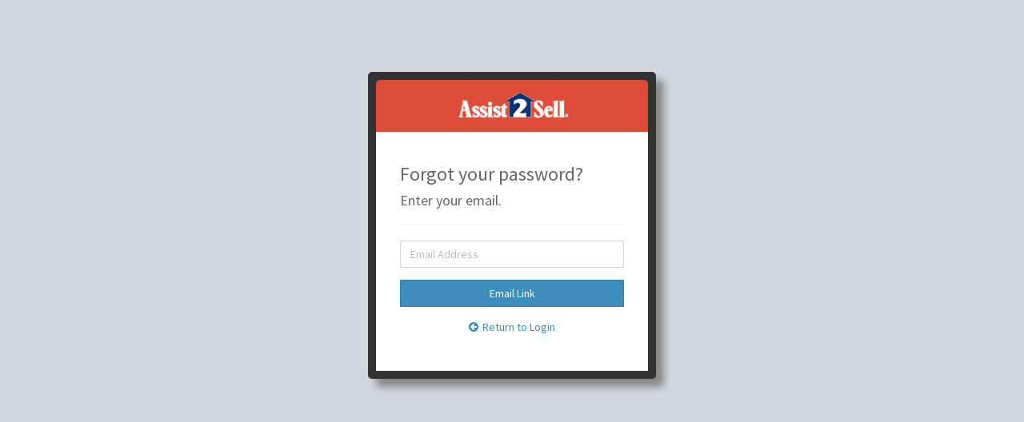

--- FILE ---
content_type: text/html; charset=utf-8
request_url: https://toolkit.assist2sell.com/Account/ForgotPassword
body_size: 1567
content:
<!DOCTYPE html>
<html>
<head>
    <meta charset="utf-8" />
    <meta name="viewport" content="width=device-width, initial-scale=1.0">
    <title>Forgot your password? - Assist2Sell</title>
    <meta content="width=device-width, initial-scale=1, maximum-scale=1, user-scalable=no" name="viewport">

    <!-- Bootstrap 3.3.4 -->
    <link href="//ajax.aspnetcdn.com/ajax/bootstrap/3.3.4/css/bootstrap.min.css" rel="stylesheet" type="text/css" />
    <link href="//cdnjs.cloudflare.com/ajax/libs/font-awesome/4.4.0/css/font-awesome.min.css" rel="stylesheet" type="text/css" />

    <link href="/Assets/styles/AdminLTE.min.css" rel="stylesheet" type="text/css" />
    <link href="/Assets/styles/simplebox.min.css" rel="stylesheet" type="text/css" />
    <link href="/Assets/styles/skins/skin-red.min.css" rel="stylesheet" type="text/css" />

    <!-- iCheck -->
    <link href="//cdnjs.cloudflare.com/ajax/libs/iCheck/1.0.1/skins/all.css" rel="stylesheet" type="text/css" />

    <!-- HTML5 Shim and Respond.js IE8 support of HTML5 elements and media queries -->
    <!-- WARNING: Respond.js doesn't work if you view the page via file:// -->
    <!--[if lt IE 9]>
        <script src="https://oss.maxcdn.com/html5shiv/3.7.2/html5shiv.min.js"></script>
        <script src="https://oss.maxcdn.com/respond/1.4.2/respond.min.js"></script>
    <![endif]-->

    <link href="//fonts.googleapis.com/css?family=EB+Garamond" rel="stylesheet" type="text/css">

    
</head>
<body class="simple-page">
    <div class="simple-box">
        <div class="simple-bg-layer-1">
            <div class="simple-bg-layer-2">
                <div class="simple-logo">
                    <a href="/"><img src="/Assets/images/A2Slogo.png" alt="Assist2Sell" /></a>
                </div>
                <div class="simple-box-body">
                    


<h3>Forgot your password?</h3>

<form action="/Account/ForgotPassword" class="form-horizontal" method="post" role="form"><input name="__RequestVerificationToken" type="hidden" value="pajG0abGPD3PJlphZ1lO-gGdMuY_KcSJjpIBNn-Q-TJcKozEJ1QYcNai9NciwQmep106BJJzOsWUaMMT1nLsE6yN-HJGEPaFol8AHE8phtE1" />    <h4>Enter your email.</h4>
    <hr />
<div class="validation-summary-valid text-danger" data-valmsg-summary="true"><ul><li style="display:none"></li>
</ul></div>    <div class="form-group">
        <input class="form-control" data-val="true" data-val-email="The Email field is not a valid e-mail address." data-val-required="The Email field is required." id="Email" name="Email" placeholder="Email Address" type="text" value="" />
    </div>
    <div class="form-group">
        <input type="submit" class="btn btn-flat btn-primary btn-block" value="Email Link" />
    </div>
    <div class="form-group">
        <div class="text-center">
            <a href="/Account/Login"><i class="fa fa-arrow-circle-left"></i>Return to Login</a>
        </div>
    </div>
</form>

                </div>
            </div>
        </div>
    </div>

    <script src="//cdnjs.cloudflare.com/ajax/libs/jquery/2.1.4/jquery.min.js"></script>

    <script src="//ajax.aspnetcdn.com/ajax/bootstrap/3.3.4/bootstrap.min.js"></script>
    <script src="//cdnjs.cloudflare.com/ajax/libs/iCheck/1.0.1/icheck.min.js"></script>

    
    <script src="/Assets/scripts/jquery/jquery.unobtrusive-ajax.min.js"></script>
<script src="/Assets/scripts/jquery/jquery.validate.js"></script>
<script src="/Assets/scripts/jquery/jquery.validate.unobtrusive.js"></script>
<script src="/Assets/scripts/jquery/_extensions.js"></script>


</body>
</html>


--- FILE ---
content_type: text/css
request_url: https://toolkit.assist2sell.com/Assets/styles/simplebox.min.css
body_size: 531
content:
.simple-bg-layer-1,.simple-bg-layer-2{border-radius:5px}.simple-bg-layer-1{background-color:#333;padding:10px;box-shadow:10px 10px 10px #888}.simple-bg-layer-2{background-color:#dd4b39}.simple-logo{font-size:35px;text-align:center;font-weight:300;margin-bottom:10px;padding-top:5px}.simple-logo a{color:#444}.simple-page{background:#d2d6de}.simple-box{width:360px;margin:7% auto}.simple-box.message-layout{width:720px}@media(max-width:768px){.simple-box{width:90%;margin-top:20px}}.simple-box-body{background:#fff;padding:20px 30px 30px;color:#444;border-top:0;color:#666}.simple-box-body .form-control-feedback{color:#777}.simple-box.message-layout .simple-box-body{padding:10px 25px 25px}.simple-box.message-layout .simple-box-body p{font-size:16px}.simple-box-msg{margin:0;text-align:center;padding:0 20px 20px 20px}.simple-box-body form .form-group{margin-left:0;margin-right:0}.simple-box-body a i.fa{margin-right:5px}

--- FILE ---
content_type: application/javascript
request_url: https://toolkit.assist2sell.com/Assets/scripts/jquery/_extensions.js
body_size: 364
content:
(function ($)
{
    var defaultOptions = {
        errorClass: "has-error",
        validClass: "",
        highlight: function (element, errorClass, validClass)
        {
            $(element).closest(".form-group")
                .addClass(errorClass)
                .removeClass(validClass);
        },
        unhighlight: function (element, errorClass, validClass)
        {
            $(element).closest(".form-group")
            .removeClass(errorClass)
            .addClass(validClass);
        }
    };

    $.validator.setDefaults(defaultOptions);

    $.validator.unobtrusive.options = {
        errorClass: defaultOptions.errorClass,
        validClass: defaultOptions.validClass,
    };
})(jQuery);